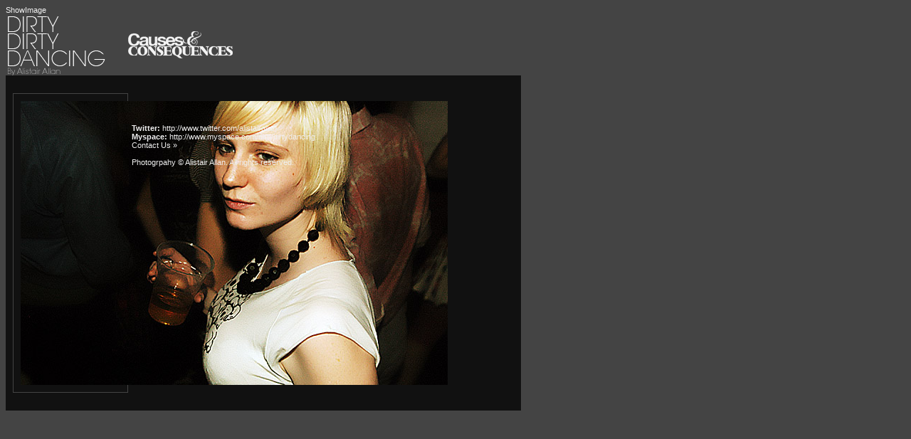

--- FILE ---
content_type: text/html; charset=utf-8
request_url: http://www.dirtydirtydancing.com/default.aspx?Album=AntiSocial%20-23%20September&Image=DSC_3714.jpg
body_size: 2290
content:
ShowImage
<!DOCTYPE HTML PUBLIC "-//W3C//DTD HTML 4.0 Transitional//EN" >
<HTML>
	<HEAD>
		<TITLE>DirtyDirtyDancing: London Club Photography</TITLE>
	</HEAD>
	<META name="description" content="The latest london street trends for fashion-savvy people with&#13;&#10;street fashion photos captured daily. Sign up for free weekly email updates.">
	<!--Keywords: Max Characters: 1,000-->
	<META name="keywords" content="Fashion, fashion, news, club, boombox, dazed, confused, vice, magazine, trailer trash, anti social, photography, portrait, party, dance, electro, house, Milan, New York, London, Tokyo, supermodels, super model, modeling, designers,  Topshop, london fashion trend ,london fashion week, handbags, shoes, faith shoes, office shoes, uk shopping, online shopping, top shop, fashion style, beauty, product, fashion magazine, style, covent garden, soho, west end, brick lane, advice, fragrances, makeup, make up, sexy, luxury, design, look, casual, accessories, street style, health, photography, magazines, photographers, trend, trendy, chic, textiles, fabric, westwood, jeans, body">
	<meta name="robots" content="index,follow">
	<META NAME="ROBOTS" CONTENT="ALL">
	<META NAME="revisit-after" CONTENT="14 days">
	<!META HTTP-EQUIV="Pragma" CONTENT="no-cache"-->
	<META content="http://schemas.microsoft.com/intellisense/ie5" name="vs_targetSchema">
	<META content="n77N+WiAf9ar+F9ie8M55ClQJeKnRL3rBrYZeKsKUCE=" name="verify-v1">
	<LINK href="ddd.css" type="text/css" rel="stylesheet">
	<SCRIPT src="http://www.google-analytics.com/urchin.js" type="text/javascript">
	</SCRIPT>
	<SCRIPT type="text/javascript">
_uacct = "UA-223013-3";
urchinTracker();
	</SCRIPT>
	<body bgcolor="#444444">
	<form method="post" action="./default.aspx?Album=AntiSocial+-23+September&amp;Image=DSC_3714.jpg" id="Form1">
<div class="aspNetHidden">
<input type="hidden" name="__VIEWSTATE" id="__VIEWSTATE" value="/[base64]" />
</div>

<div class="aspNetHidden">

	<input type="hidden" name="__VIEWSTATEGENERATOR" id="__VIEWSTATEGENERATOR" value="CA0B0334" />
</div>
	<table cellpadding="0" cellspacing="0" border="0">
	<tr>
	<td align="left"><A href="/"><IMG height="86" src="/images/dddlogo.gif" width="172" border="0"></A></td>
	<td align="right"><a href="http://www.causesandconsequences.com"><img src="images/CausesAndConsequences.gif" /></a></td>
	</tr>
	</table>
		 
		<!--div style="border:1px solid #cfaf4b; background-color:#f5e5af; color:#9d1717; width:700px; font-size:11px; font-weight:bold; text-align:center;padding:5px;">
We're upgrading the server over the next few days so the site will be unavailable at certain times. 
</div-->
		<DIV id="leftcontent"><div class="thumbnailBorder"><span class="thumbnailContainer"><img src="albums/AntiSocial%20-23%20September/DSC_3714.jpg" border="0"></span></div> <BR>
			<BR><BR><BR>
			<div style="clear:right">
			<B>Twitter: </B><A href="http://www.twitter.com/alistairallan">http://www.twitter.com/alistairallan</A>
			<BR>
			<B>Myspace: </B><A href="http://www.myspace.com/dirtydirtydancing">http://www.myspace.com/dirtydirtydancing</A>
			<BR>
			
			<A href="http://www.dirtydirtydancing.com/dirtydirtydancing/ContactDDD.aspx">Contact Us »<BR>
				<BR></div>
			</A><a href="http://www.alistairallan.com">Photogrpahy © Alistair Allan</a>. All rights reserved.</DIV>
	</form>
	</BODY></HTML>
